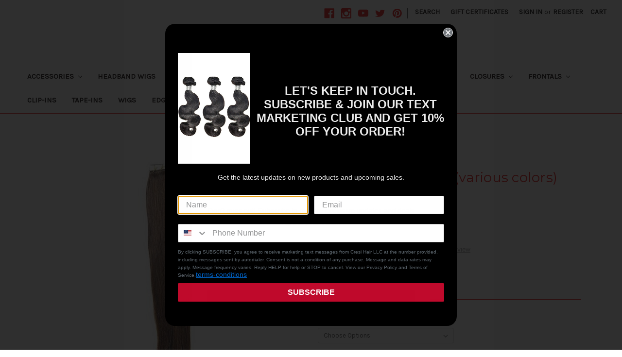

--- FILE ---
content_type: application/javascript; charset=UTF-8
request_url: https://api.livechatinc.com/v3.6/customer/action/get_dynamic_configuration?x-region=&license_id=10149857&client_id=c5e4f61e1a6c3b1521b541bc5c5a2ac5&url=https%3A%2F%2Fcresihair.com%2Ftape-in-20-straight-various-colors%2F&channel_type=code&jsonp=__5u1dxw8qntq
body_size: 17
content:
__5u1dxw8qntq({"error":{"type":"license_not_found","message":"License not found"}});